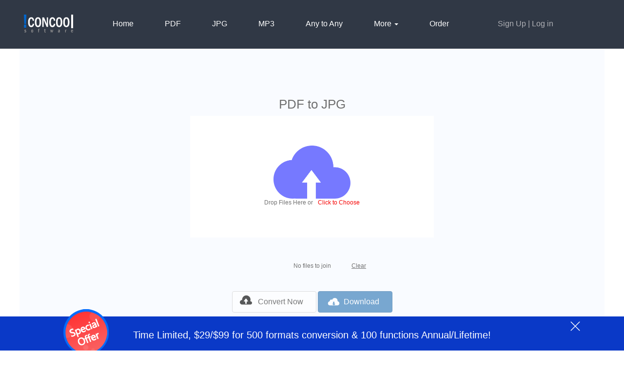

--- FILE ---
content_type: text/html; charset=UTF-8
request_url: http://any2anyconverteronline.com/?single/index/get:/?r=pdf&c=jpg
body_size: 7254
content:
<!DOCTYPE html>
<html lang="en">
<head>
    <meta charset="UTF-8">
    <title>PDF to JPG_Any2Any</title> 
    <meta name="Keywords" Content="pdf converter, pdf converter online, pdf to word, jpg converter, mp3 converter, convert word to pdf">
    <meta name="Description" Content="You can convert PDF to Doc, Html, Text, JPG, PNG and other 140 formats, convert Doc, Html, Csv, Text, JPG, PNG and other 560 formats to PDF. You can convert JPG, PNG, ICO, GIF, EMF and other 500+ formats to PDF, convert PDF, PNG, ICO, GIF, EMF and other 577 formats to JPG, you can also convert 577 formats to 130 formats.">
    <link rel="stylesheet" href="https://cdn.staticfile.org/twitter-bootstrap/3.3.7/css/bootstrap.min.css">
    <script src="https://cdn.staticfile.org/jquery/2.1.1/jquery.min.js"></script>
    <script src="https://cdn.staticfile.org/twitter-bootstrap/3.3.7/js/bootstrap.min.js"></script>
    <link rel="stylesheet" href="Skin/css/shareStyle.css">
    <link rel="stylesheet" href="Skin/css/upload3.css">
    <!--引入CSS-->
    <link rel="stylesheet" type="text/css" href="Skin/webuploader/webuploader.css">

    <!--引入JS-->
    <script type="text/javascript" src="Skin/webuploader/webuploader.js"></script>

    <!--SWF在初始化的时候指定，在后面将展示-->
    <style type="text/css">
        .footer_kf { height:100px; width:100%; position:fixed; bottom:0; left:0; z-index:8888;}
            .fd_box { height:117px; position:fixed; width:100%; bottom:0; left:0; z-index:666;}
            .fd_box01 { width:100%; height:70px; position:fixed; bottom:0; background:url(Skin/images/ad/db_img09.png);}
            .fd_box02 { margin:0 auto; width:1020px; height:117px; position:relative; bottom:0; z-index:888;}
            .fd_gb { width:20px; height:20px; margin:10px -40px 0 0; position:absolute; right:0; top:0;}
            .fd_tu { width:1020px; height:145px; position:absolute; bottom:18px; left:0;}
            .fd_left { display:block; width:141px; height:120px; position:fixed; left:0; bottom:25%; background:url(Skin/images/ad/db_img08.png) no-repeat left top;z-index: 9999;}
    </style>
    <!-- Global site tag (gtag.js) - Google Ads: 1072638710 -->
<script async src="https://www.googletagmanager.com/gtag/js?id=AW-1072638710"></script>
<script>
  window.dataLayer = window.dataLayer || [];
  function gtag(){dataLayer.push(arguments);}
  gtag('js', new Date());

  gtag('config', 'AW-1072638710');
</script>
</head>
<body class="up6">

<div class="container-fluid">

        <div>
        <a href="javascript:void(0)" class="fd_left icon_keifu" style="display:none;"></a>

        <div class="keifu">
            <div class="footer_kf keifu_box">
                <div class="fd_box">
                    <div class="fd_box01">
                        <div class="fd_box02">
                        <div class="fd_gb"><a href="javascript:void(0)" class="keifu_close"><img src="Skin/images/ad/db_img05.png"></a></div>
                        <div class="fd_tu"><a href="/?pay" ><img src="Skin/images/ad/db_img10.png" style="display:block;"></a></div>
                        </div>
                    </div>
                </div>
            </div>
        </div>
    </div>
    <!-- 导航条 -->
    
<div class="nav_box">
        <div class="nav">
            <nav class="navbar  navbar-expand-sm">
                <a class="navbar-brand" href="/" target="_blank">
                    <img src="Skin/user/images/logo.png" width="104" height="38" alt="">
                </a>
                <div class="navbar-collapse">
                    <ul class="navbar-nav ">
                        <li class="nav-item active">
                            <a class="nav-link " href="/" target="_blank">Home</a>
                        </li>
                                                <li class="nav-item active">
                            <a class="nav-link " href="/?PDFConversion" target="_blank">PDF</a>
                        </li>
                                                <li class="nav-item active">
                            <a class="nav-link " href="/?JPGConversion" target="_blank">JPG</a>
                        </li>
                                                <li class="nav-item active">
                            <a class="nav-link " href="/?MP3Conversion" target="_blank">MP3</a>
                        </li>
                                                <li class="nav-item active">
                            <a class="nav-link " href="/?AtAConversion" target="_blank">Any to Any</a>
                        </li>
                                                <li class="dropdown">
                            <style>
                                .dropdown-toggle{padding: 0 32px;color: #fff;font-size: 16px;}
                                .dropdown-toggle:hover{color: #fff}
                                .dropdown-toggle:visit{color: #fff}
                                .nav .open>a, .nav .open>a:focus, .nav .open>a:hover{background-color: #303845;border: 1px solid #2d3238;;color: #fff}
                                .dropdown-menu{top: 73%;background-color: #303845}
                                .dropdown-menu>li>.nav-link:hover{background-color: #3083e9;}
                            </style>
                <a href="#" class="dropdown-toggle" data-toggle="dropdown">
                    More                    <b class="caret"></b> 
                </a>
                <ul class="dropdown-menu">
                    <li><a class="nav-link " href="/?PDFEdit">Edit PDF Pages</a></li>
                    <li><a class="nav-link " href="/?SplitPDF">Split PDF</a></li>
                    <li><a class="nav-link " href="/?UpdatePDFPwd">Encrypt PDF</a></li>
                    <li><a class="nav-link " href="/?UpdatePDFPwd">Decrypt PDF</a></li>
                    <li><a class="nav-link " href="/?UpdatePDFPwd">Set Password for PDF</a></li>
                    <li><a class="nav-link " href="/?UpdatePDFPwd">Remove PDF Password</a></li>
                    <li><a class="nav-link " href="/?ImgEdit">Smart Photo Processer</a></li>
                    <li><a class="nav-link " href="/?CA2PDF">Combine PDF</a></li>
                    <li><a class="nav-link " href="/?OCR">OCR Character Recognition</a></li>
                    <li><a class="nav-link " href="/?Index/howto" target="_blank">How to ...</a></li>
                    <li><a class="nav-link " href="/?AtAConversion/Page1" target="_blank">Formats Supported by "Any to Any"</a></li>
                                    </ul>
                 <li class="nav-item active">
                            <a class="nav-link " href="/?pay" target="_blank">Order</a>
                        </li>
            </li>
                    </ul>
                </div>

                <div class="login right">
                                        <a href="/?User/emailTrial">Sign Up</a> | 
                    <a href="/?User/login">Log in</a>
                                    </div>
                <form role="form" style="position: absolute;right: 0;top: 33px;">
                  <div class="form-group">
                    <!-- <label for="name" style="font-weight: 600;color: #fff;">切换语言</label> -->
                    <!-- <select onchange="updateLanguage()" id="xz_lang" class="form-control" style="display: inline-block;width: auto;height: 29px;padding: 3px 6px;font-size: 12px;background-color: #303845;color: #b0b1b6;border: 1px solid #b0b1b6;">
                      <option value="ZH_CN">简体中文</option>
                      <option value="EN">English</option>
                    </select> -->
                   
                  </div>
                </form>

            </nav>
        </div>

    </div>

    <!--===== A to B =====-->
    <div class="upload6 ">
        <!-- <div style="width: 1200px;margin: 0 auto;padding-bottom: 40px;text-align: center;"><a href="#special" style="color: #cf1d2a;font-size: 24px;letter-spacing: 1px;"><img src="Skin/images/list/dollar.png" width="50px" style="margin-right: 20px;">Only $9.9 for One Month!  Enjoy Unlimited Use and No Subscription!</a></div> -->
        <h5 style="font-size: 26px;padding: 10px;">PDF to JPG</h5>
        <!-- <p style="padding: 10px;">PDF to JPG</p> -->
        <div class="cont clearfix">
            <div class="up"  id="picker">
                <img src="Skin/images/list/upload.png" alt="">
                <p>Drop Files Here or <span>Click to Choose</span></p>
            </div>
        </div>
        <script type="text/html" id="files-list">
        <div class="progressBox">
            <div class="progress">
                <div class="progress-bar"style="color: #6e7375;" role="progressbar"
                     aria-valuenow="60" aria-valuemin="0" aria-valuemax="100"
                     style="width: 0%;">
                    <span class="sr-only" >%%filename%%</span>
                    <i class="result"></i>
                </div>
            </div>
            <u class="download" ></u>
            <span style="color:red" class="remove-this">x</span>
        </div>
        </script>
        <div class="pro" id="thelist"  style="display: none;"></div>
        <div id="label_msg">No files to join</div>
        <div style="position: relative;"><a href="javascript:void(0)" onclick="location.reload()" style="position: absolute;top: -17px;right:489px;text-decoration: underline;cursor: pointer;">Clear</a></div>
        <button id="ctlBtn" disabled class="all btn btn-default">Convert Now</button>
        <button type="button" disabled class="all btn btn-primary" id="ctlBtn_dowl" data-toggle="button" onclick="DownloadAll1()">
            <span class="iconfont">&#xe631;</span>Download
        </button>
   </div>

    <div id="special">
        <!--<div class="title">
    		<img src="Skin/images/list/special_offer.png" style="margin-right: 17px;">
    		<p style="position: relative;
    left: 136px;
    bottom: 33px;
    width: 717px;
    font-size: 14px;
    text-align: center;">Today, if you want to process your documents safely and buy our desktop product PDFCool Studio(All-in-one PDF tool), or Graphics Converter Pro, or any packaged products, you'll get a free account of "Any to Any Converter Online " for 12 months, worth $29!</br><a href="http://iconcool.com/registerit.htm" target="_blank" style="color:#707070;text-decoration:underline;font-size:14px;">More Details...</a></p>
    	</div>
    	-->
    </div>

    <!-- foot -->
    <!-- foot -->
<style>
    /*===== foot =====*/
.foot{height:265px;background:rgba(43,50,69,1);}
.foot a{color: white;font-size: 13px;}
.foot .footBox{width: 1200px;margin: 0 auto}
.foot .footBox>div{float:left;display: inline-block;color:rgba(255,255,255,1);height: 229px;}
.about h5,.access h5,.link h5{color: #fff;height:21px;font-size: 18px;font-weight:600;line-height:21px;text-transform: capitalize;margin: 40px 0 24px 0;}
.about{width: 422px;}
.about p{color: #fff;font-size: 14px;line-height: 20px;margin-bottom: 27px;}
.about div{text-transform: capitalize;font-size: 14px;line-height: 24px;}
.access{width: 190px;margin-left: 58px}
.access div,.link div{text-transform: capitalize;margin-bottom: 19px;font-size: 14px;line-height: 17px;}
.link{width: 190px;margin-left: 27px;}
.contact{width: 275px;margin-left: 38px;}
.contact h5{color: #fff;height:21px;font-size: 18px;font-weight: 600;line-height:21px;text-transform: capitalize;margin: 40px 0 24px 0;}
.contact div{margin-top: 20px;font-size: 14px;}
/*.contact div:last-child{text-transform: capitalize}*/
.contact div img{margin-right: 10px;}


/*文字上下轮换*/
    * {
        padding: 0;
        margin: 0;
        list-style: none;
        text-decoration: none;
    }

    .text_box {
        position: absolute;
        z-index: 9999999;
        width: 100%;
    }

    .roll_box {
        position: relative;
        top: 71px;
        height: 28px;
        color: blue;
        overflow: hidden;
        text-align: center;
    }
    .roll_box li{
        font-size: 20px;color: #ffffff;}
/*广告*/
.footer_kf { height:100px; width:100%; position:fixed; bottom:0; left:0; z-index:8888;}
.fd_box { height:117px; position:fixed; width:100%; bottom:0; left:0; z-index:666;}
.fd_box01 { width:100%; height:70px; position:fixed; bottom:0; background:url(Skin/images/ad/db_img09.png);}
.fd_box02 { margin:0 auto; width:1020px; height:117px; position:relative; bottom:0; z-index:888;}
.fd_gb { width:20px; height:20px; margin:10px -40px 0 0; position:absolute; right:0; top:0;}
.fd_tu { width:1020px; height:145px; position:absolute; bottom:18px; left:0;}
.fd_left { display:block; width:141px; height:120px; position:fixed; left:0; bottom:25%; background:url(Skin/images/ad/db_img08.png) no-repeat left top;z-index: 9999;}
.keifu_close img{z-index: 9999}
</style>
<!-- 广告 -->
<div>
        <a href="javascript:void(0)" class="fd_left icon_keifu" style="display:none;"></a>

        <div class="keifu">
            <div class="footer_kf keifu_box">
                <div class="fd_box">
                    <div class="fd_box01">
                        <div class="fd_box02">
                        <div class="fd_gb"><a href="javascript:void(0)" class="keifu_close"><img src="Skin/images/ad/db_img05.png"></a></div>
                        <div class="fd_tu"><a href="/?pay" target ="_ blank"><img src="Skin/images/ad/db_img10.png" style="display:block;"></a></div>
                        </div>
                    </div>
                    <a href="https://www.any2anyconverteronline.com/?pay" title=""  target ="_ blank">
                        <div class="text_box">
                            <div class="roll_box">
                                <ul id="roll">
                                    <li>Time Limited, $29/$99 for 500 formats conversion & 100 functions Annual/Lifetime!</li>
                                    <li>"4 in 1" Pack: Save $49-129!  "Any 2 Any" + "Allround Viewer" and 2 Desktop Products</li>
                                </ul>
                            </div>
                        </div>
                    </a>
                </div>
            </div>
        </div>
    </div>

<!-- 底部 -->
<div class="foot">
    <div class="footBox">
        <!-- about us-->
        <div class="about">
            <h5>About Us</h5>
            <p>In the past 20 years, IconCool Team dedicated to PDF or graphics creation and conversion technology. IconCool products have over 500,000 registered users in 80 countries around the world.</p>
            <div>Copyright ©1995-2021 Newera Software Technology Inc.<a target="_blank" href="https://beian.miit.gov.cn" nofollow="" style="color:#8D8D8D">
                蜀ICP备20011106号
            </a></div>
        </div>
        <!-- quick access -->
        <div class="access">
            <h5>Quick Access</h5>
            <div><a href="http://iconcool.com/specialoffer1.htm" target ="_ blank">IconCool in MS Store</a></div>
            <div><a href="http://www.pdfcool.com" target ="_ blank">Full-working PDF Tool</a></div>
            <div><a href="http://iconcool.com/specialoffer1.htm" target =" _ blank">PDFCool Editor</a></div>
            <div><a href="http://iconcool.com/specialoffer2.htm" target =" _ blank">Graphics Converter Pro</a></div>
        </div>
        <!-- link -->
        <div class="link">
            <h5>Friendship Link</h5>
            <div><a href="http://iconcool.com/icon-editor.htm"  target ="_ blank">IconCool Home</a></div>
            <div><a href="http://www.graphics-converter-pro.com/graphics-converter.htm"  target ="_ blank">Leader of Image Converter</a></div>
            <div><a href="http://www.pdfcool.com"  target ="_ blank">PDFCool Home</a></div>
            <div><a href="http://pdfsoftwarereview.net/"  target ="_ blank">All-In-One PDF Tool Review</a></div>
        </div>
        <!-- contact -->
        <div class="contact">
            <h5>Contact Information</h5>
            <div onclick="window.location.href='/?User/DataEditing?type=4'"><img src="Skin/images/index/phone.png" alt="">Leave Comments</div>
            <div><img src="Skin/images/index/email.png" alt="">admin@iconcool.com  (Sale)</div>
            <div><img src="Skin/images/index/email.png" alt="">iconcool@vip.126.com  (Support)</div>
            <!-- <div><img src="Skin/images/index/ad.png" alt="">China Science and Technology City &nbsp;. &nbsp; MIANYANG</div> -->
        </div>
    </div>
</div>
<script type="text/javascript">

    // 文字上下轮换
    roll('roll', 7000)

    function roll(elem, time) {
        //js 方法
        var ul = document.getElementById(elem)
        var height = ul.getElementsByTagName('li')[0].offsetHeight;
        setInterval(function() {
            domAnimate(elem).animate({
                "margin-top": -height + 'px'
            }, 1000, function() {
                ul.style.marginTop = "0px";
                ul.appendChild(ul.getElementsByTagName('li')[0])
            })
        }, time || 5000)
    }
    function domAnimate(id) {
        var elem = document.getElementById(id),
                f = j = 0,
                callback, _this = {},
                tween = function(t, b, c, d) {
                    return -c * (t /= d) * (t - 2) + b
                }
        _this.execution = function(key, val, t) {
            var s = (new Date()).getTime(),
                    d = t || 500,
                    b = parseInt(elem.style[key]) || 0,
                    c = val - b;
            (function() {
                var t = (new Date()).getTime() - s;
                if(t > d) {
                    t = d;
                    elem.style[key] = tween(t, b, c, d) + 'px';
                    ++f == j && callback && callback.apply(elem);
                    return _this;
                }
                elem.style[key] = tween(t, b, c, d) + 'px';
                setTimeout(arguments.callee, 10);
            })();
        }
        _this.animate = function(sty, t, fn) {
            callback = fn;
            for(var i in sty) {
                j++;
                _this.execution(i, parseInt(sty[i]), t);
            }
        }
        return _this;
    }
        // 底部广告
    $(function(){
    var KF = $(".footer_kf");
    var wkbox = $(".keifu_box");
    var kf_close = $(".keifu .keifu_close");
    var icon_keifu = $(".icon_keifu");
    var kH = wkbox.height();
    var kW = wkbox.width();
    var wH = $(window).height();
    KF.css({height:kH});
    icon_keifu.css("bottom",parseInt((kH-10)/5));
    var KF_top = (wH-kH)/0;
    if(KF_top<0) KF_top=0;
    KF.css("top",KF_top);
    $(kf_close).click(function(){
        KF.animate({width:"0"},200,function(){
            wkbox.hide();
            icon_keifu.show();
            KF.animate({width:26},300);     
        }); 
    });
    $(icon_keifu).click(function(){
            $(this).hide();
            wkbox.show();
            KF.animate({width:kW},200);
    });
});

    function updateLanguage(){
        var lang = $("#xz_lang").val();
        // $.ajax({
        //   url: '/?Index/setLanguage',
        //   type: 'post',
        //   dataType: 'json',
        //   data: {'xz_lang': lang},
        // })
        // .done(function(data) {
        //   if (data['status']=='success') {
        //     window.location.reload();
        //   }
        // })
        // .fail(function() {
        //     window.location.reload();
        //   console.log("error");
        // })
        // .always(function() {
        //   console.log("complete");
        // });
        if(lang=='ZH_CN'){
            window.open('http://www.wby360.com/');
        }else{
            window.location.href='https://www.any2anyconverteronline.com/';
        }
    }
    $(function () {
        $("#xz_lang").val('EN');
    });
</script>
<script>
var _hmt = _hmt || [];
(function() {
  var hm = document.createElement("script");
  hm.src = "https://hm.baidu.com/hm.js?61bd180d4772e48a0816373992c68c43";
  var s = document.getElementsByTagName("script")[0]; 
  s.parentNode.insertBefore(hm, s);
})();
</script>

<script>(function(w,d,t,r,u){var f,n,i;w[u]=w[u]||[],f=function(){var o={ti:"25151507"};o.q=w[u],w[u]=new UET(o),w[u].push("pageLoad")},n=d.createElement(t),n.src=r,n.async=1,n.onload=n.onreadystatechange=function(){var s=this.readyState;s&&s!=="loaded"&&s!=="complete"||(f(),n.onload=n.onreadystatechange=null)},i=d.getElementsByTagName(t)[0],i.parentNode.insertBefore(n,i)})(window,document,"script","//bat.bing.com/bat.js","uetq");</script>
<script>
!function(p){"use strict";!function(t){var s=window,e=document,i=p,c="".concat("https:"===e.location.protocol?"https://":"http://","sdk.51.la/js-sdk-pro.min.js"),n=e.createElement("script"),r=e.getElementsByTagName("script")[0];n.type="text/javascript",n.setAttribute("charset","UTF-8"),n.async=!0,n.src=c,n.id="LA_COLLECT",i.d=n;var o=function(){s.LA.ids.push(i)};s.LA?s.LA.ids&&o():(s.LA=p,s.LA.ids=[],o()),r.parentNode.insertBefore(n,r)}()}({id:"JNRE71ipXomHGACq",ck:"JNRE71ipXomHGACq"});
</script>
</div>
<script src="Skin/js/cookie.js"></script>



<script src="/Skin/js/single.js?v=2021062209"></script>
<script>
    // 底部广告
    $(function(){
    var KF = $(".footer_kf");
    var wkbox = $(".keifu_box");
    var kf_close = $(".keifu .keifu_close");
    var icon_keifu = $(".icon_keifu");
    var kH = wkbox.height();
    var kW = wkbox.width();
    var wH = $(window).height();
    KF.css({height:kH});
    icon_keifu.css("bottom",parseInt((kH-10)/5));
    var KF_top = (wH-kH)/0;
    if(KF_top<0) KF_top=0;
    KF.css("top",KF_top);
    $(kf_close).click(function(){
        KF.animate({width:"0"},200,function(){
            wkbox.hide();
            icon_keifu.show();
            KF.animate({width:26},300);     
        }); 
    });
    $(icon_keifu).click(function(){
            $(this).hide();
            wkbox.show();
            KF.animate({width:kW},200);
    });
});

    var xz_lang_s = 'EN';
    var user_type = '0';
    var user_id = '3cfcd03c355a0a6ee47709b854968054';
    var srgs = 'PDF';
    var scgs = '153'; 
    var mimeTypes = '*';
    if(srgs=='PDF'){
        mimeTypes = 'application/pdf';
    }else if(srgs=='DOC'){
        mimeTypes = 'application/msword';
    }else if(srgs=='DOCX'){
        mimeTypes = 'application/vnd.openxmlformats-officedocument.wordprocessingml.document';
    }else if(srgs=='JPG'){
        mimeTypes = 'image/jpeg';
    }else if(srgs=='PPT'){
        mimeTypes = 'application/vnd.ms-powerpoint';
    }else if(srgs=='TXT'){
        mimeTypes = 'text/plain';
    }else if(srgs=='MP3'){
        mimeTypes = 'audio/mpeg';
    }

    uploadtest(srgs,mimeTypes);
</script>
</body>
</html>

--- FILE ---
content_type: text/css
request_url: http://any2anyconverteronline.com/Skin/css/shareStyle.css
body_size: 885
content:

/*@font-face{
    font-family: 'SegoeUI';
    src: url('../font/seguisb.ttf') format('truetype');
}*/
html,body{min-width: 1200px;}
body, ul, li, h1, h2, h3, h4, h5, h6, p, form, dl, dt, dd ,a,button, input, optgroup, select, textarea{
    margin: 0;
    padding: 0;
        /*font-family: "Helvetica Neue",Helvetica,Arial,sans-serif;*/
    /*font-family:"SegoeUI";*/
    font-size: 12px;
    font-weight: normal;
    color: #707070;
}
ul { list-style: none; }
img { border-style: none; }

html,body{min-width: 1200px ;font-size: 12px;}
.center{text-align: center;}
.btnColor{background-color: #5155FF;}
.fontColor{color: #5155FF;}
.redColor{color: #F60000}
.left{float: left;}
.right{float: right;}
a{color: #707070;}
a:visited,a:focus,a:hover{
    text-decoration: none;
}
a{color: #707070;}

.webuploader-pick-hover{background: #ffffff!important}



--- FILE ---
content_type: text/css
request_url: http://any2anyconverteronline.com/Skin/css/upload3.css
body_size: 3643
content:
.container-fluid{padding-left: 0;padding-right: 0;}

.webuploader-pick-hover{background: #ffffff;}
.clearfix{clear: both;}
/*======= nav ======*/
.nav_box{background-color: #303845}
.nav_box .nav{width: 1200px;
    margin: 0 auto;
    position: relative;
}
.nav_box .nav nav{height: 100px;}
.nav_box .nav .navbar{padding: 0;margin: 0;position: relative;}
.nav_box .navbar-nav>li{float: left;}
.nav_box .nav .nav-link{font-size: 16px;
    /*text-transform: capitalize*/
}
.nav_box .nav .navbar-brand{padding: 29px 6px;}
.nav_box .navbar .navbar-nav{line-height: 99px;margin-left: 42px;}
.nav_box .navbar .navbar-nav .nav-link{padding: 0 32px;color: #fff;}
.nav_box .nav .navbar .login{position: absolute;right: 104px;top: 37px;font-size: 16px;color: #b0b1b6;}
.nav_box .nav .navbar .login a{font-size: 16px;color: #b0b1b6;}
.nav_box .nav .navbar .login span{margin-left:10px; }
.nav_box .nav .navbar .login .User{width: 195px;overflow: hidden;float: left;text-overflow: ellipsis;text-align: center;}
.nav_box .nav .navbar .login .sign{border: 1px solid #b0b1b6;padding: 2px 3px;border-radius: 5px;}
/*A to B*/
.upload3{width: 1200px;margin: 0 auto;background-color: #F9FBFF}
.upload3 .left,.upload3 .right{margin: 32px 0;width: 599px;padding: 33.5px 55px;border-right: 1px solid #E0E0E0;}
.upload3 .left .tit,.upload3 .right .tit{text-align: left;color: #707070;font-size: 26px;}
.upload3 .left .up,.upload3 .right .up{text-align: center;width: 486px;height: 208px;background-color: #fff;padding: 36px 109px;margin: 10px 0;}
.upload3 .left .up span,.upload3 .right .up span{color: #F60000;padding-left: 7px;}
.upload3 .left>p a:visited, .upload3 .right>p a:visited{color: #707070;}
.upload3 .check{width: 486px;min-height: 130px;margin-bottom: 20px;}
.upload3 .check .checkbox{float: left;font-size: 14px;margin-left: 28px;}
.upload3 .mar{margin-left: 10px !important;}
.upload3 .check .checkbox label{width: 72px;padding-left: 0 !important;}
.upload3 .any2pdf .checkbox{float: inherit;}
.upload3 .any2pdf .checkbox label{width: auto;}
/*.upload3 .right .check .checkbox label{width: 160px;}*/
/*.upload3 .right .pro {height: 274px;}*/
.upload3 input[type=radio]{
    width: 20px;
    height: 20px;
    position: relative;
    top: 6px;
    right: 9px;}
/*progress*/
.upload3 .pro{width: 486px;max-height: 223px;padding: 16px 19px;background-color: #fff;overflow-y: auto;}
.upload3 .pro::-webkit-scrollbar{/*滚动条整体*/
    width:2px;
}
.upload3 .pro::-webkit-scrollbar{/*滚动条整体*/
    width:2px;
}
.upload3 .pro::-webkit-scrollbar-track{/*滚动条轨道*/
    background:#E0E0E0;
}
.upload3 .pro::-webkit-scrollbar-thumb{/*滚动条里面的滑块*/
    background:#B4B4B4;
}
.upload3 .pro::-webkit-scrollbar-thumb:hover{/*滚动条鼠标事件，鼠标放上去出现的事件*/
    background:#333;
}
.upload3 .pro::-webkit-scrollbar-corner{/*滚动条边角*/
    background:#179a16;
}
.upload3 .pro .progress-bar{border-radius: 12px;}
.upload3 .pro .progress-bar .result{position: absolute;right: 96px;top: 4px;font-size: 14px}
.upload3 .pro .progressBox{position: relative;}
.upload3 .progress{width: 366px;height: 28px;padding: 3px;margin: 6px 0;border-radius: 12px;}
.upload3 .progressBox .download{position: absolute;right: 21px;top: 4px;color: #BCBCBC;cursor: pointer;}
.upload3 .progressBox .remove-this{position: absolute;right: 0;top: 2px;font-size: 16px;cursor: pointer;color: red;}
.upload3 .progressBox .download:hover{color: #5155FF;}
.upload3 .progress .sr-only{height: auto;white-space: nowrap;width: auto;position: inherit; -webkit-clip-path: inherit;text-align: left;margin: 0 6px;}
.upload3 .pro .success{background-color: #32BE5B;}
.upload3 .pro .failed{background-color: #FF5151;}
.upload3 .pro .warning{background-color: #B5B0B0;}
.upload3 .all{position: relative;font-size: 14px;padding: 8px 26px 8px 52px;margin: 21px 0 32px 0;}
.upload3 .all .iconfont{color: #fff;font-size: 33px;position: absolute;top:-5px;left:15px;}
.upload3 .line{margin: 32px 0;display: inline-block;height: 659px;width: 1px;background-color: #E0E0E0}



/*===== Get authorization =====*/
.authorization{position: relative;clear: both;width: 1148px;margin: 0 auto;text-align: center;margin-top: 68px;margin-bottom: 161px;}
.authorization .title{margin: 35px 0 19px 0;font-size: 14px;font-weight: bolder;line-height: 24px;text-align: left;}
.authorizationBox{border: 1px solid #B4B4B4;margin-bottom: 20px;}
.authorization .imgBox img{position: absolute;top: 6px;left: 0;}
.authorization .author{margin-left: 85px;}
.authorizationBox .btn-group button{margin: 7px 3px !important;padding: 6px 16px;font-size: 14px;background-color: white;border: 1px solid white;border-radius: 10px !important;}
.authorizationBox  .btn-group button span{margin-right: 5px;}
.authorizationBox  .btn-group button:focus{background-color: #337ab7;color: white;border: none !important;outline: 0;
    box-shadow: none !important;border-radius: 10px;}
.authorizationBox  .btn-group button:active{background-color: #337ab7;color: white;border: none !important;box-shadow: none !important;border-radius: 10px;outline: 0;}
.authorizationBox  .btn-group button:focus span{color: white}
.authorizationBox  .btn-group .active span{color: white}
.authorizationBox  .btn-group .active{background-color: #337ab7;color: white;border: 1px solid !important;box-shadow: none !important;border-radius: 10px;outline: 0;}
.btn-group-justified>.btn{width: auto}
@font-face {
    font-family: 'iconfont';
    src: url('../font/iconfont.eot');
    src: url('../font/iconfont.eot?#iefix') format('embedded-opentype'),
    url('../font/iconfont.woff2') format('woff2'),
    url('../font/iconfont.woff') format('woff'),
    url('../font/iconfont.ttf') format('truetype'),
    url('../font/iconfont.svg#iconfont') format('svg');
}
.iconfont {
    color: #FF5151;
    font-family: "iconfont" !important;
    font-size: 16px;
    font-style: normal;
    -webkit-font-smoothing: antialiased;
    -moz-osx-font-smoothing: grayscale;
}
.authorization>div>button{width: 239px;height: 70px;margin: 0 57px;background-color: #337ab7;border-radius:12px;font-size:22px;}
/*.authorization>div>button:hover{background-color: #5155ff;}*/
.author .tit{margin-bottom: 15px;font-size: 16px;}
.author .btnTit{font-size: 14px;margin: 66px 0;text-align: left;}
    /*======弹出层信息=====*/
.popover{max-width: inherit;border:none!important;box-shadow:none !important;}
.popover-content{    color: #fff;
    background-color: #FFB103;
    border-radius: 21px;}
.popover.top>.arrow{border-top-color:#FFB103;bottom: -10px;}
.popover.top>.arrow:after{border-top-color:#FFB103;}
    /*多选框样式*/
.upload3 .checkbox{position: relative}
.upload3 input[type=checkbox]::after{

    width: 20px;
    height: 20px;

}

.upload3 input[type=checkbox]:checked::after{
    background-color: #3083E9;
    border: 1px solid #3083E9;
}
.upload3 .checkbox span:after {
    opacity: 1;
    content: '';
    position: absolute;
    width: 7px;
    height: 12px;
    background: transparent;
    top: -21px;
    right: 13px;
    border: 3px solid #F9FBFF;
    border-top: none;
    border-left: none;
    -webkit-transform: rotate(35deg);
    -moz-transform: rotate(35deg);
    -o-transform: rotate(35deg);
    -ms-transform: rotate(35deg);
    transform: rotate(35deg);
}

/*!***/
/** 选中状态，span(三角形)样式*/
/** @type {String}*/
/**!*/

.upload3 .checkbox input[type="checkbox"]:checked+span {
    border: 3px solid #fff;
    position: absolute;
    left: 15px;
    top: 30px;
    opacity: 1;
}

    
.czxcz{position: absolute;top: 28px;
    left: 30px;z-index: 99;display: inline-block;width: max-content;border: 1px solid #ccc;padding: 5px;background-color: #fff;display: none;}

    .checkbox:hover .czxcz{display: inline-block;}
    .upload3 .czxcz{top: 28px;left: 10px;}
/*===============upload6================*/
/*.up6{background-color: #F9FBFF}*/
/*.up6 nav{background-color: #fff;}*/
/*.up6 .authorizationBox .btn-group button{background-color: #F9FBFF;}*/


.upload6{width: 1200px;margin: 0 auto;background-color: #F9FBFF;padding: 90px 0 30px 0;text-align: center;}
.upload6 .cont{margin-bottom: 50px;}
.upload6 .cont .tit{text-align: left;color: #707070;font-size: 14px;}
.upload6 .cont .up{float: inherit;margin: 0 auto;text-align: center;width:500px;height: 250px;background-color: #fff;padding: 36px 40px;}
.upload6 .cont .up img{padding-top: 15px;}
.upload6 .cont .up span{color: #F60000;padding-left: 7px;}
.upload6 .cont .left{padding-left: 30px;}
.upload6 .cont .left h6{margin-bottom: 23px;}
.upload6 .cont .chooseList{width: 938px;
    margin: 0 auto;}
.upload6 .check{margin-bottom: 20px;}
.upload6 .check .checkbox{float: left;font-size: 12px;margin-left: 11px;position: relative}
.upload6 .checkbox+.checkbox,.upload6 .radio+.radio{margin-top: 0!important;}
.checkbox, .radio{margin-top: 0 !important;}
.upload6 .mar{margin-left: 10px;}
.upload6 .check .checkbox label{width: 90px;font-size: 14px;text-align: left;}
.upload6 .cont .right{float: inherit;}
.upload6 .cont .right h6{padding: 15px 0;font-size: 14px;}
.upload6 .right .pro {height: 269px;}
.upload6 input[type=radio] {
    width: 20px;
    height: 20px;
    position: relative;
    top: 6px;
    right: 9px;
}
.upload6 input[type=checkbox]{
    width: 15px;
    height: 15px;
    position: relative;
    top: 4px;
    right: 6px;}
/*多选框样式*/
input[type=checkbox]::after{
    position: absolute;
    top: 0;
    background-color: #fff;
    border: 1px solid #D1D1D1;
    color: #fff;
    width: 15px;
    height: 15px;
    display: inline-block;
    visibility: visible;
    padding-left: 0px;
    text-align: center;
    content: ' ';
    border-radius: 3px
}

input[type=checkbox]:checked::after{
    background-color: #3083E9;
    border: 1px solid #3083E9;
}
.chooseList .checkbox span:after {
    opacity: 1;
    content: '';
    position: absolute;
    width: 7px;
    height: 12px;
    background: transparent;
    top: -26px;
    right: 13px;
    border: 3px solid #F9FBFF;
    border-top: none;
    border-left: none;
    -webkit-transform: rotate(35deg);
    -moz-transform: rotate(35deg);
    -o-transform: rotate(35deg);
    -ms-transform: rotate(35deg);
    transform: rotate(35deg);
}

/*!***/
/** 选中状态，span(三角形)样式*/
/** @type {String}*/
/**!*/

.chooseList .checkbox input[type="checkbox"]:checked+span {
    border: 3px solid #fff;
    position: absolute;
    left: 15px;
    top: 30px;
    opacity: 1;
}


/*progress*/
.upload6 .pro{width: 800px;margin: 0 auto;max-height: 223px;padding: 16px 19px;background-color: #fff;overflow-y: auto;margin-bottom: 56px;}
.upload6 .pro::-webkit-scrollbar{/*滚动条整体*/
    width:2px;
}
.upload6 .pro::-webkit-scrollbar{/*滚动条整体*/
    width:2px;
}
.upload6 .pro::-webkit-scrollbar-track{/*滚动条轨道*/
    background:#E0E0E0;
}
.upload6 .pro::-webkit-scrollbar-thumb{/*滚动条里面的滑块*/
    background:#B4B4B4;
}
.upload6 .pro::-webkit-scrollbar-thumb:hover{/*滚动条鼠标事件，鼠标放上去出现的事件*/
    background:#333;
}
.upload6 .pro::-webkit-scrollbar-corner{/*滚动条边角*/
    background:#179a16;
}
.upload6 .pro .progress-bar{border-radius: 12px;}
.upload6 .pro .progress-bar .result{position: absolute;right: 175px;top: 6px;font-size: 14px}
.upload6 .pro .progressBox{position: relative;}
.upload6 .progress{width: 600px;height: 34px;padding: 3px;margin: 6px 0;border-radius: 12px;}
.upload6 .progressBox .download{position: absolute;right: 81px;top: 7px;color: #BCBCBC;cursor: pointer;}
.upload6 .progressBox .remove-this{position: absolute;right: 5px;top: 4px;font-size: 16px;cursor: pointer;color: red;}
.upload6 .progressBox .download:hover{color: #5155FF;}
.upload6 .progress .sr-only{    height: 28px;    white-space: nowrap;
    line-height: 28px;width: auto;position: inherit;    -webkit-clip-path: inherit;text-align: left;margin: 0 6px;}
.upload6 .pro .success{background-color: #32BE5B;}
.upload6 .pro .failed{background-color: #FF5151;}
.upload6 .pro .warning{background-color: #B5B0B0;}
.upload6 .all{position: relative;font-size: 16px;padding: 10px 26px 10px 52px;margin: 43px 0 32px 0;}
.upload6 .all .iconfont{color: #fff;font-size: 33px;position: absolute;top:-3px;left:15px;}








/*===== foot =====*/
.foot{height:265px;background:rgba(43,50,69,1);margin-top: 60px;}
.foot a{color: white;font-size: 13px;}
.foot .footBox{width: 1200px;margin: 0 auto}
.foot .footBox>div{float:left;display: inline-block;color:rgba(255,255,255,1);height: 229px;}
.about h5,.access h5,.link h5{color: #fff;height:21px;font-size: 18px;font-weight:600;line-height:21px;text-transform: capitalize;margin: 40px 0 24px 0;}
.about{width: 422px;}
.about p{color: #fff;font-size: 14px;line-height: 20px;margin-bottom: 27px;}
.about div{text-transform: capitalize;font-size: 14px;line-height: 24px;}
.access{width: 190px;margin-left: 58px}
.access div,.link div{text-transform: capitalize;margin-bottom: 19px;font-size: 14px;line-height: 17px;}
.link{width: 190px;margin-left: 27px;}
.contact{width: 275px;margin-left: 38px;}
.contact h5{color: #fff;height:21px;font-size: 18px;font-weight: 600;line-height:21px;text-transform: capitalize;margin: 40px 0 24px 0;}
.contact div{margin-top: 20px;font-size: 14px;}
/*.contact div:last-child{text-transform: capitalize}*/
.contact div img{margin-right: 10px;}

--- FILE ---
content_type: application/javascript
request_url: http://any2anyconverteronline.com/Skin/js/single.js?v=2021062209
body_size: 3759
content:
var label_msg = 0;
var pdf_qx = 0;
var uploader;

// 文件上传
function  uploadtest(srgs,mimeTypes){
    if (uploader) {
        uploader.destroy();
    }
    var BASE_URL = 'Skin/webuploader';
    var $ = jQuery,
        $list = $('#thelist'),
        $btn = $('#ctlBtn'),
        state = 'pending';

    uploader = WebUploader.create({
        // 不压缩image
        resize: false,
        // swf文件路径
        swf: BASE_URL + '/js/Uploader.swf',
        // 文件接收服务端。
        server: '/?Index/uploadFile',
        chunked: true, //是否要分片处理大文件上传
        chunkSize:1*1024*1024, //分片上传，每片2M，默认是5M
        // 选择文件的按钮。可选。
        // 内部根据当前运行是创建，可能是input元素，也可能是flash.
        pick: '#picker',
        method: 'POST',
        //设置文件拖拽
        dnd: '#picker',
        disableGlobalDnd: true,
        accept:{
            title: 'Any',
            extensions: srgs,
            mimeTypes: mimeTypes
        }
    });
    
    //发送前触发
    uploader.on('uploadBeforeSend', function(object, data, headers) {
        console.log(object);
        data.xzgs = scgs;
        data.type = 'any2any';
        // data.Size = Size;
        // data.DPI = DPI;
        // data.CropBigImages = CropBigImages;
        // data.AddMarginforSmallImages = AddMarginforSmallImages;
        // data.Skip = Skip;
        // data.WidthorHeightFirst = WidthorHeightFirst;
        // data.Rotate = Rotate;
        data.webkitRelativePath = object.file.source.source.webkitRelativePath ? object.file.source.source.webkitRelativePath: "";
        // console.log(object['file']['name']);
        data.yname = object['file']['name'];
        data.fileId = "";
    });
    // 当有文件添加进来的时候
    uploader.on( 'fileQueued', function( file ) {
        if(file.size>(2*1024*1024)){
            if (user_id=='') {
                url = window.location.search;
                url = url.substring(url.lastIndexOf('?') + 1, url.length);
                // console.log(url);
                if (window.confirm('The file you uploaded is beyond the scope of 2m free trial. It can only be used after you open a VIP member. Open a VIP now?'))
                {
                    // uploader.destroy();
                    window.location.href='/?User/login/get:/?r_url='+url;
                    return;
                }
                else
                {
                    location.reload();
                }
                
            }
            if(user_type==0){
                if (window.confirm('The file you uploaded is beyond the scope of 2m free trial. It can only be used after you open a VIP member. Open a VIP now?'))
                {
                    // uploader.destroy();
                    window.location.href='/?Pay';
                    return;
                }
                else
                {
                    location.reload();
                }
            }
        }
         //文件路径
        var filePath = file.name;
        //获取最后一个.的位置
        var index= filePath.lastIndexOf(".");
        //获取后缀
        var ext = filePath.substr(index+1);
        //输出结果
       if (ext.toLowerCase()=='pdf') {
            pdf_qx = 1;
       }
        //查询文件格式
        console.log(file);
        var template = $('#files-list').text();
        template = template.replace('%%filename%%', file.name);

        template = $(template);
        template.prop('id', 'uploaderFile' + file.id);
        template.data('file-id', file.id);
        label_msg++;
        $('#thelist').find('li.empty').fadeOut(); // remove the 'no files yet'
        $('#thelist').append(template);
        $('#thelist').prop('style', 'display:block !important');
        $('#thelist').on('click', '.remove-this', function() {
            if ($(this).parent().attr('id') == 'uploaderFile'+file.id) {
                uploader.removeFile(file);
                $(this).parent().remove();
                label_msg--;
                if (label_msg<=1){
                    $("#label_msg").html(label_msg+' File added');
                }else{
                    $("#label_msg").html(label_msg+' Files added');
                }
                if (label_msg==0) {
                    $('#ctlBtn').attr("disabled", true);
                }
            }
        });
        //=========================
        if (label_msg<=1){
            $("#label_msg").html(label_msg+' File added');
        }else{
            $("#label_msg").html(label_msg+' Files added');
        }
        $('#ctlBtn').attr("disabled", false);
    });


    // 文件上传过程中创建进度条实时显示。
    uploader.on( 'uploadProgress', function( file, percentage ) {
        var $li = $('#uploaderFile' + file.id),
        $percent = $li.find('.progress .progress-bar');
        // 避免重复创建
        if (!$percent.length) {
            $percent = $('<div class="progress progress-striped active">' + '<div class="progress-bar" role="progressbar" style="width: 0%">' + '</div>' + '</div>').appendTo($li).find('.progress-bar');
        }
        //$li.find('.result').text('Uploading...');
        $('#uploaderFile' + file.id).find('.progress-bar').prop('class', 'progress-bar success');
        $('#uploaderFile' + file.id).find('.progress-bar').prop('style', 'width:'+percentage * 80 + '%'+';color#FFF');
    });

    uploader.on( 'uploadSuccess', function( file,data) {
        if (data['status']=='ok') {
            $('#uploaderFile'+file.id).find('i').text(' ');
            $('#uploaderFile'+file.id).find('.progress-bar').prop('class', 'progress-bar success');
            $('#uploaderFile'+file.id).find('.progress-bar').prop('style', 'width:80%;color#FFF');
            $( '#uploaderFile'+file.id ).find('u').text('80%');
            ajaxQueryFileID(file.id,data['path']);
            // $('#ctlBtn_dowl').attr("disabled", false);
            return;
        }
        if (data['status']=='error_gszh') {
            $('#uploaderFile' + file.id).find('.sr-only').text(data['message']);
            $('#uploaderFile' + file.id).find('i').text('');
            $('#uploaderFile' + file.id).find('.progress-bar').prop('class', 'progress-bar failed');
            $('#uploaderFile' + file.id).find('.progress-bar').prop('style', 'width:100%;color#FFF');
            return;
        }
        if (data['status'] == 'error') { 
            $('#uploaderFile' + file.id).find('.sr-only').text(data['message']);
            $('#uploaderFile' + file.id).find('i').text('');
            $('#uploaderFile' + file.id).find('.progress-bar').prop('class', 'progress-bar failed');
            $('#uploaderFile' + file.id).find('.progress-bar').prop('style', 'width:100%;color#FFF');
            return;
        }
        if (data['status'] == 'error_sycs') {
            $('#uploaderFile' + file.id).find('.sr-only').html(data['message']+' <a href="/?Pay" target="_blank">Click to Buy Membership</a>');
            $('#uploaderFile' + file.id).find('i').text('');
            $('#uploaderFile' + file.id).find('.progress-bar').prop('class', 'progress-bar failed');
            $('#uploaderFile' + file.id).find('.progress-bar').prop('style', 'width:100%;color#FFF');
            // $('#uploaderFile' + file.id).find('u').text('error');
            return;
        }
        if (data['status']=='error_login') {
            // $( '#uploaderFile'+file.id ).find('u').text('error');
            // alert(data['message']);
            window.location.href='/?User/login';
            return;
        }
    });

    uploader.on( 'uploadError', function( file ) {
        $( '#'+file.id ).find('p.state').text('Upload error');
    });

    uploader.on( 'uploadComplete', function( file ) {
        $( '#'+file.id ).find('.progress').fadeOut();
    });
    // 所有文件上传成功后调用        
    uploader.on('uploadFinished', function () {
        //清空队列
         uploader.reset();
    });
    uploader.on( 'all', function( type ) {
        if ( type === 'startUpload' ) {
            state = 'uploading';
        } else if ( type === 'stopUpload' ) {
            state = 'paused';
        } else if ( type === 'uploadFinished' ) {
            state = 'done';
        }

        if (state === 'uploading') {
            $btn.html('<span class="iconfont"<span class="iconfont" style="color: #000 !important;font-size: 25px!important;top: 1px!important;">&#xe600;</span>Stop');
        } else {
            $btn.html('<span class="iconfont"<span class="iconfont" style="color: #000 !important;font-size: 25px!important;top: 1px!important;">&#xe600;</span>Convert Now');
        }
    });

    $btn.on( 'click', function() {
        if ( state === 'uploading' ) {
            uploader.stop();
        } else {
            uploader.upload();
        }
    });
    

}

var downloads = [];

function ajaxQueryFileID(id,FileID){
    console.log(FileID);
    console.log(id);
    $.ajax({
      url: '/?Index/ajaxReturnStatus2',
      type: 'POST',
      dataType: 'json',
      data: {filecode: FileID},
    })
    .done(function(data) {
      console.log(data['data']);
      if (data['status']=='loading') {
        ajaxQueryFileID(id,FileID)
        return;
      }
      if (data['status'] == 'error') {
            console.log(data['info']);
            $('#uploaderFile' + id).find('.sr-only').text(data['info']);
            $('#uploaderFile' + id).find('i').text('');
            $('#uploaderFile' + id).find('.progress-bar').prop('class', 'progress-bar failed');
            $('#uploaderFile' + id).find('.progress-bar').prop('style', 'width:100%;color#FFF');
            $("#tishi_txt").html(data['info']);
            return;
        }
      downloads.push(FileID);
      $('#ctlBtn_dowl').attr("disabled", false); 
      $('#uploaderFile'+id).find('.progress-bar').prop('style', 'width:100%');
      $( '#uploaderFile'+id ).find('u').html(download_flag(data));
    })
    .fail(function(err) {
      console.log("error");
    })
    .always(function() {
      console.log("complete");
    });
}

function DownloadAll1(){
    //is login
    console.log(user_type);
    // if (!user_type) {
    //     console.log('no login');
    //     alert('请先登录后即可下载');
    //     return;
    // }
    //===================
    if (downloads=='') {
        alert('data is null!');
        return;
    }
    var ss = getCookie('ss');
    if (user_type=='0') {
        if (ss=='0'||ss=='1'||ss=='2'||ss=='3'||pdf_qx==1) {
            alert('Only the first page of your PDF document has been converted or our IconCool logo has been left in the target PDF. You will not be subject to these restrictions after becoming a member!');
        } 
    }
    alert('You can download these files again or permanently delete these files in the member center!');
     $.ajax({
      url: '/?Index/FilesZIP',
      type: 'POST',
      dataType: 'json',
      data: {filecode: downloads},
    })
    .done(function(data) {
      console.log(data);
      if (data['status']=='success') {
        window.open(data['data']);
      }
    })
    .fail(function(err) {
      console.log("error");
    })
    .always(function() {
      console.log("complete");
    });
}

function download_dialog(url){
    //is login
    console.log(user_type);
    // if (!user_type) {
    //     console.log('no login');
    //     alert('请先登录后即可下载');
    //     return;
    // }
    //=========================
    var ss = getCookie('ss');
    if (user_type=='0') {
        if (ss=='0'||ss=='1'||ss=='2'||ss=='3'||pdf_qx==1) {
            alert('Only the first page of your PDF document has been converted or our IconCool logo has been left in the target PDF. You will not be subject to these restrictions after becoming a member!');
        } 
    }
    alert('You can download these files again or permanently delete these files in the member center!');
    window.open('/'+url);
    // window.location.href='/'+url;
}


function download_flag(data){
    // console.log(xz_lang_s);
    if(xz_lang_s=='EN'){
        // if (!user_type) {
        //     return '<a onclick="download_dialog(\''+data['data']+'\')" href="javascript:void(0);">Download after login</a>';
        // }else{
            return '<a onclick="download_dialog(\''+data['data']+'\')" href="javascript:void(0);">Download</a>';
        // }
    }else{
        // if (!user_type) {
        //     return '<a onclick="download_dialog(\''+data['data']+'\')" href="javascript:void(0);">登录后下载</a>';
        // }else{
            return '<a onclick="download_dialog(\''+data['data']+'\')" href="javascript:void(0);">下 载</a>';
        // }
    }
    
}

--- FILE ---
content_type: application/javascript
request_url: http://any2anyconverteronline.com/Skin/js/cookie.js
body_size: 780
content:
//JS操作cookies方法! 

//写cookies 

function setCookie(name,value) 
{ 
    var Days = 30; 
    var exp = new Date(); 
    exp.setTime(exp.getTime() + Days*24*60*60*1000); 
    document.cookie = name + "="+ escape (value) + ";expires=" + exp.toGMTString(); 
} 

//读取cookies 
function getCookie(name) 
{ 
    var arr,reg=new RegExp("(^| )"+name+"=([^;]*)(;|$)");
 
    if(arr=document.cookie.match(reg)){
 
        return unescape(arr[2]); 
    }else {
        return null; 
    }
} 

//删除cookies 
function delCookie(name) 
{ 
    var exp = new Date(); 
    exp.setTime(exp.getTime() - 1); 
    var cval=getCookie(name); 
    if(cval!=null) {
        document.cookie= name + "="+cval+";expires="+exp.toGMTString(); 
    }
        
} 